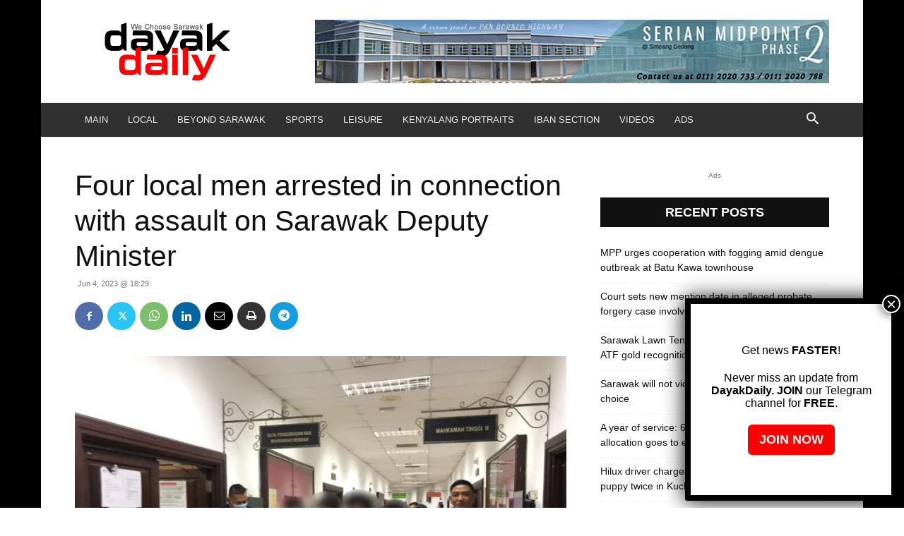

--- FILE ---
content_type: text/html; charset=UTF-8
request_url: https://dayakdaily.com/wp-admin/admin-ajax.php?td_theme_name=Newspaper&v=12.7.1
body_size: -307
content:
{"209266":1700}

--- FILE ---
content_type: text/html; charset=utf-8
request_url: https://www.google.com/recaptcha/api2/aframe
body_size: 208
content:
<!DOCTYPE HTML><html><head><meta http-equiv="content-type" content="text/html; charset=UTF-8"></head><body><script nonce="XQenPiekR-R9DjKJCSbsXA">/** Anti-fraud and anti-abuse applications only. See google.com/recaptcha */ try{var clients={'sodar':'https://pagead2.googlesyndication.com/pagead/sodar?'};window.addEventListener("message",function(a){try{if(a.source===window.parent){var b=JSON.parse(a.data);var c=clients[b['id']];if(c){var d=document.createElement('img');d.src=c+b['params']+'&rc='+(localStorage.getItem("rc::a")?sessionStorage.getItem("rc::b"):"");window.document.body.appendChild(d);sessionStorage.setItem("rc::e",parseInt(sessionStorage.getItem("rc::e")||0)+1);localStorage.setItem("rc::h",'1769446583191');}}}catch(b){}});window.parent.postMessage("_grecaptcha_ready", "*");}catch(b){}</script></body></html>